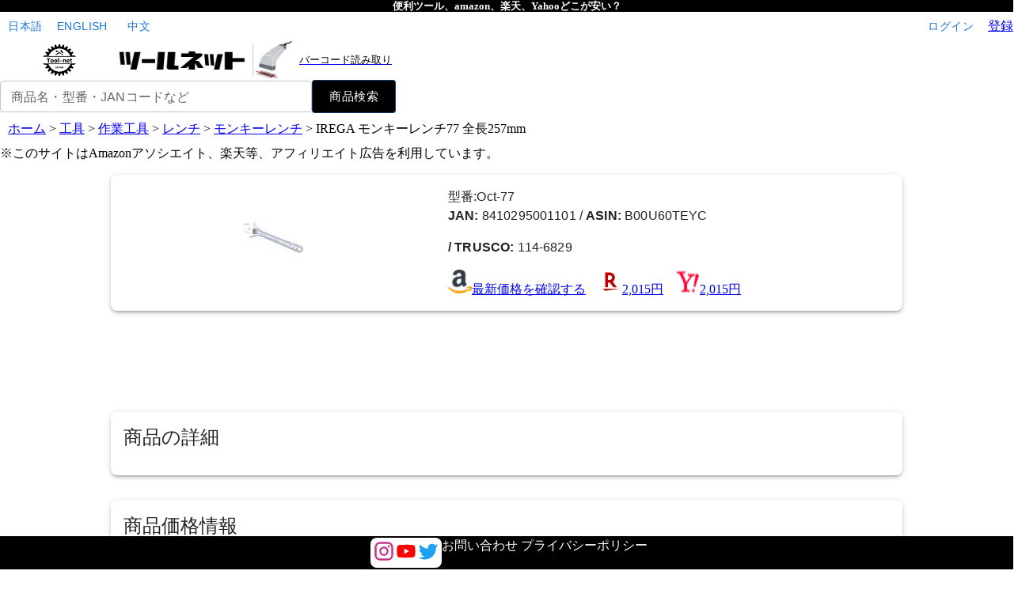

--- FILE ---
content_type: text/html; charset=utf-8
request_url: https://www.tool-net.jp/product/jan8410295001101
body_size: 6029
content:
<!DOCTYPE html><html lang="ja"><head><meta charSet="utf-8"/><meta charSet="UTF-8"/><meta name="viewport" content="width=device-width"/><link rel="preload" href="/images/toolnet/logo.svg" as="image" fetchPriority="high"/><link rel="preload" href="/_next/static/css/c229a06285ec0eef.css" as="style"/><link rel="preload" href="/_next/static/css/537166d57191d7f9.css" as="style"/><meta name="next-head-count" content="5"/><meta name="keyword" content="ツールネット, 最安価格, 価格比較, わかば, 最安"/><meta name="description" content="ツールネット"/><link rel="apple-touch-icon" sizes="180x180" href="/images/toolnet/favicon-tool-net.jpg"/><link rel="manifest" href="/manifest.json"/><link rel="preload" as="image" imageSrcSet="/_next/image?url=%2Fimages%2Ftoolnet%2Flogo-toolnet-black.gif&amp;w=256&amp;q=75 1x, /_next/image?url=%2Fimages%2Ftoolnet%2Flogo-toolnet-black.gif&amp;w=384&amp;q=75 2x" fetchPriority="high"/><link rel="preload" as="image" imageSrcSet="/_next/image?url=%2Fimages%2Ftoolnet%2Fbarcode_reader.png&amp;w=64&amp;q=75 1x, /_next/image?url=%2Fimages%2Ftoolnet%2Fbarcode_reader.png&amp;w=128&amp;q=75 2x" fetchPriority="high"/><link rel="stylesheet" href="/_next/static/css/c229a06285ec0eef.css" data-n-g=""/><link rel="stylesheet" href="/_next/static/css/537166d57191d7f9.css" data-n-p=""/><noscript data-n-css=""></noscript><script defer="" noModule="" src="/_next/static/chunks/polyfills-78c92fac7aa8fdd8.js"></script><script src="/_next/static/chunks/webpack-d62a778ad17cc146.js" defer=""></script><script src="/_next/static/chunks/framework-77ff01aa3a553d07.js" defer=""></script><script src="/_next/static/chunks/main-1fb7c4f1bcbc5530.js" defer=""></script><script src="/_next/static/chunks/pages/_app-da9c0b3ce4ce7590.js" defer=""></script><script src="/_next/static/chunks/9729-615bace8c00360cd.js" defer=""></script><script src="/_next/static/chunks/5121-99c837e0fffe3817.js" defer=""></script><script src="/_next/static/chunks/6261-90591ae079bba7b9.js" defer=""></script><script src="/_next/static/chunks/5708-3919e36e2c7336bf.js" defer=""></script><script src="/_next/static/chunks/pages/product/%5Bjan%5D-46811c0a522a7857.js" defer=""></script><script src="/_next/static/k9NUNthxhWrzuJ_UVUy9R/_buildManifest.js" defer=""></script><script src="/_next/static/k9NUNthxhWrzuJ_UVUy9R/_ssgManifest.js" defer=""></script></head><body><meta name="viewport" content="width=device-width, initial-scale=1.0"/><link rel="preload" as="image" href="/images/toolnet/logo.svg" fetchPriority="high"/><link rel="preload" as="image" imageSrcSet="/_next/image?url=%2Fimages%2Ftoolnet%2Flogo-toolnet-black.gif&amp;w=256&amp;q=75 1x, /_next/image?url=%2Fimages%2Ftoolnet%2Flogo-toolnet-black.gif&amp;w=384&amp;q=75 2x" fetchPriority="high"/><link rel="preload" as="image" imageSrcSet="/_next/image?url=%2Fimages%2Ftoolnet%2Fbarcode_reader.png&amp;w=64&amp;q=75 1x, /_next/image?url=%2Fimages%2Ftoolnet%2Fbarcode_reader.png&amp;w=128&amp;q=75 2x" fetchPriority="high"/><div id="__next"><div style="display:flex;flex-direction:column;min-height:100vh"><div style="top:0;width:100%;z-index:1000"><style data-emotion="css cxmp86">.css-cxmp86{background-color:white;}</style><div class="MuiBox-root css-cxmp86"><div class="global-heading MuiBox-root css-0">便利ツール、amazon、楽天、Yahooどこが安い？</div><style data-emotion="css 1bntj9o">.css-1bntj9o{display:-webkit-box;display:-webkit-flex;display:-ms-flexbox;display:flex;-webkit-align-items:center;-webkit-box-align:center;-ms-flex-align:center;align-items:center;-webkit-box-pack:justify;-webkit-justify-content:space-between;justify-content:space-between;width:100%;}</style><div class="MuiBox-root css-1bntj9o"><style data-emotion="css 70qvj9">.css-70qvj9{display:-webkit-box;display:-webkit-flex;display:-ms-flexbox;display:flex;-webkit-align-items:center;-webkit-box-align:center;-ms-flex-align:center;align-items:center;}</style><div class="MuiBox-root css-70qvj9"><style data-emotion="css 11qrfta">.css-11qrfta{font-family:"Roboto","Helvetica","Arial",sans-serif;font-weight:500;font-size:0.875rem;line-height:1.75;letter-spacing:0.02857em;text-transform:uppercase;min-width:64px;padding:6px 8px;border-radius:4px;-webkit-transition:background-color 250ms cubic-bezier(0.4, 0, 0.2, 1) 0ms,box-shadow 250ms cubic-bezier(0.4, 0, 0.2, 1) 0ms,border-color 250ms cubic-bezier(0.4, 0, 0.2, 1) 0ms,color 250ms cubic-bezier(0.4, 0, 0.2, 1) 0ms;transition:background-color 250ms cubic-bezier(0.4, 0, 0.2, 1) 0ms,box-shadow 250ms cubic-bezier(0.4, 0, 0.2, 1) 0ms,border-color 250ms cubic-bezier(0.4, 0, 0.2, 1) 0ms,color 250ms cubic-bezier(0.4, 0, 0.2, 1) 0ms;color:#1976d2;}.css-11qrfta:hover{-webkit-text-decoration:none;text-decoration:none;background-color:rgba(25, 118, 210, 0.04);}@media (hover: none){.css-11qrfta:hover{background-color:transparent;}}.css-11qrfta.Mui-disabled{color:rgba(0, 0, 0, 0.26);}</style><style data-emotion="css 1ujsas3">.css-1ujsas3{display:-webkit-inline-box;display:-webkit-inline-flex;display:-ms-inline-flexbox;display:inline-flex;-webkit-align-items:center;-webkit-box-align:center;-ms-flex-align:center;align-items:center;-webkit-box-pack:center;-ms-flex-pack:center;-webkit-justify-content:center;justify-content:center;position:relative;box-sizing:border-box;-webkit-tap-highlight-color:transparent;background-color:transparent;outline:0;border:0;margin:0;border-radius:0;padding:0;cursor:pointer;-webkit-user-select:none;-moz-user-select:none;-ms-user-select:none;user-select:none;vertical-align:middle;-moz-appearance:none;-webkit-appearance:none;-webkit-text-decoration:none;text-decoration:none;color:inherit;font-family:"Roboto","Helvetica","Arial",sans-serif;font-weight:500;font-size:0.875rem;line-height:1.75;letter-spacing:0.02857em;text-transform:uppercase;min-width:64px;padding:6px 8px;border-radius:4px;-webkit-transition:background-color 250ms cubic-bezier(0.4, 0, 0.2, 1) 0ms,box-shadow 250ms cubic-bezier(0.4, 0, 0.2, 1) 0ms,border-color 250ms cubic-bezier(0.4, 0, 0.2, 1) 0ms,color 250ms cubic-bezier(0.4, 0, 0.2, 1) 0ms;transition:background-color 250ms cubic-bezier(0.4, 0, 0.2, 1) 0ms,box-shadow 250ms cubic-bezier(0.4, 0, 0.2, 1) 0ms,border-color 250ms cubic-bezier(0.4, 0, 0.2, 1) 0ms,color 250ms cubic-bezier(0.4, 0, 0.2, 1) 0ms;color:#1976d2;}.css-1ujsas3::-moz-focus-inner{border-style:none;}.css-1ujsas3.Mui-disabled{pointer-events:none;cursor:default;}@media print{.css-1ujsas3{-webkit-print-color-adjust:exact;color-adjust:exact;}}.css-1ujsas3:hover{-webkit-text-decoration:none;text-decoration:none;background-color:rgba(25, 118, 210, 0.04);}@media (hover: none){.css-1ujsas3:hover{background-color:transparent;}}.css-1ujsas3.Mui-disabled{color:rgba(0, 0, 0, 0.26);}</style><button class="MuiButtonBase-root MuiButton-root MuiButton-text MuiButton-textPrimary MuiButton-sizeMedium MuiButton-textSizeMedium MuiButton-root MuiButton-text MuiButton-textPrimary MuiButton-sizeMedium MuiButton-textSizeMedium css-1ujsas3" tabindex="0" type="button">日本語</button><button class="MuiButtonBase-root MuiButton-root MuiButton-text MuiButton-textPrimary MuiButton-sizeMedium MuiButton-textSizeMedium MuiButton-root MuiButton-text MuiButton-textPrimary MuiButton-sizeMedium MuiButton-textSizeMedium css-1ujsas3" tabindex="0" type="button">English</button><button class="MuiButtonBase-root MuiButton-root MuiButton-text MuiButton-textPrimary MuiButton-sizeMedium MuiButton-textSizeMedium MuiButton-root MuiButton-text MuiButton-textPrimary MuiButton-sizeMedium MuiButton-textSizeMedium css-1ujsas3" tabindex="0" type="button">中文</button></div><div class="MuiBox-root css-70qvj9"><button class="MuiButtonBase-root MuiButton-root MuiButton-text MuiButton-textPrimary MuiButton-sizeMedium MuiButton-textSizeMedium MuiButton-root MuiButton-text MuiButton-textPrimary MuiButton-sizeMedium MuiButton-textSizeMedium css-1ujsas3" tabindex="0" type="button" style="margin-right:10px">ログイン</button><a href="/register">登録</a></div></div><style data-emotion="css v3z1wi">.css-v3z1wi{box-sizing:border-box;display:-webkit-box;display:-webkit-flex;display:-ms-flexbox;display:flex;-webkit-box-flex-wrap:wrap;-webkit-flex-wrap:wrap;-ms-flex-wrap:wrap;flex-wrap:wrap;width:100%;-webkit-flex-direction:row;-ms-flex-direction:row;flex-direction:row;-webkit-align-items:center;-webkit-box-align:center;-ms-flex-align:center;align-items:center;}</style><div class="MuiGrid-root MuiGrid-container css-v3z1wi"><style data-emotion="css 1ejf7an">.css-1ejf7an{box-sizing:border-box;margin:0;-webkit-flex-direction:row;-ms-flex-direction:row;flex-direction:row;-webkit-flex-basis:66.666667%;-ms-flex-preferred-size:66.666667%;flex-basis:66.666667%;-webkit-box-flex:0;-webkit-flex-grow:0;-ms-flex-positive:0;flex-grow:0;max-width:66.666667%;}@media (min-width:600px){.css-1ejf7an{-webkit-flex-basis:66.666667%;-ms-flex-preferred-size:66.666667%;flex-basis:66.666667%;-webkit-box-flex:0;-webkit-flex-grow:0;-ms-flex-positive:0;flex-grow:0;max-width:66.666667%;}}@media (min-width:900px){.css-1ejf7an{-webkit-flex-basis:25%;-ms-flex-preferred-size:25%;flex-basis:25%;-webkit-box-flex:0;-webkit-flex-grow:0;-ms-flex-positive:0;flex-grow:0;max-width:25%;}}@media (min-width:1200px){.css-1ejf7an{-webkit-flex-basis:25%;-ms-flex-preferred-size:25%;flex-basis:25%;-webkit-box-flex:0;-webkit-flex-grow:0;-ms-flex-positive:0;flex-grow:0;max-width:25%;}}@media (min-width:1536px){.css-1ejf7an{-webkit-flex-basis:25%;-ms-flex-preferred-size:25%;flex-basis:25%;-webkit-box-flex:0;-webkit-flex-grow:0;-ms-flex-positive:0;flex-grow:0;max-width:25%;}}</style><div class="MuiGrid-root MuiGrid-item MuiGrid-grid-xs-8 MuiGrid-grid-md-3 logo css-1ejf7an"><a class="navbar-brand" style="display:flex;align-items:center" href="/"><img alt="ツールネット Logo" fetchPriority="high" width="150" height="40" decoding="async" data-nimg="1" style="color:transparent" src="/images/toolnet/logo.svg"/><img alt="ツールネット Logo" fetchPriority="high" width="160" height="24" decoding="async" data-nimg="1" style="color:transparent" srcSet="/_next/image?url=%2Fimages%2Ftoolnet%2Flogo-toolnet-black.gif&amp;w=256&amp;q=75 1x, /_next/image?url=%2Fimages%2Ftoolnet%2Flogo-toolnet-black.gif&amp;w=384&amp;q=75 2x" src="/_next/image?url=%2Fimages%2Ftoolnet%2Flogo-toolnet-black.gif&amp;w=384&amp;q=75"/></a></div><style data-emotion="css jtl0kq">.css-jtl0kq{box-sizing:border-box;margin:0;-webkit-flex-direction:row;-ms-flex-direction:row;flex-direction:row;-webkit-flex-basis:33.333333%;-ms-flex-preferred-size:33.333333%;flex-basis:33.333333%;-webkit-box-flex:0;-webkit-flex-grow:0;-ms-flex-positive:0;flex-grow:0;max-width:33.333333%;}@media (min-width:600px){.css-jtl0kq{-webkit-flex-basis:33.333333%;-ms-flex-preferred-size:33.333333%;flex-basis:33.333333%;-webkit-box-flex:0;-webkit-flex-grow:0;-ms-flex-positive:0;flex-grow:0;max-width:33.333333%;}}@media (min-width:900px){.css-jtl0kq{-webkit-flex-basis:25%;-ms-flex-preferred-size:25%;flex-basis:25%;-webkit-box-flex:0;-webkit-flex-grow:0;-ms-flex-positive:0;flex-grow:0;max-width:25%;}}@media (min-width:1200px){.css-jtl0kq{-webkit-flex-basis:25%;-ms-flex-preferred-size:25%;flex-basis:25%;-webkit-box-flex:0;-webkit-flex-grow:0;-ms-flex-positive:0;flex-grow:0;max-width:25%;}}@media (min-width:1536px){.css-jtl0kq{-webkit-flex-basis:25%;-ms-flex-preferred-size:25%;flex-basis:25%;-webkit-box-flex:0;-webkit-flex-grow:0;-ms-flex-positive:0;flex-grow:0;max-width:25%;}}</style><div class="MuiGrid-root MuiGrid-item MuiGrid-grid-xs-4 MuiGrid-grid-md-3 css-jtl0kq" style="display:flex;align-items:center"><a style="display:flex;align-items:center" href="/scan"><img alt="Barcode Reader" fetchPriority="high" width="50" height="50" decoding="async" data-nimg="1" style="color:transparent" srcSet="/_next/image?url=%2Fimages%2Ftoolnet%2Fbarcode_reader.png&amp;w=64&amp;q=75 1x, /_next/image?url=%2Fimages%2Ftoolnet%2Fbarcode_reader.png&amp;w=128&amp;q=75 2x" src="/_next/image?url=%2Fimages%2Ftoolnet%2Fbarcode_reader.png&amp;w=128&amp;q=75"/><style data-emotion="css 1isemmb">.css-1isemmb{margin-left:8px;}</style><span class="MuiBox-root css-1isemmb" style="color:black;font-size:13px">バーコード読み取り</span></a></div></div></div><style data-emotion="css rn3ab0">.css-rn3ab0{background-color:white;display:-webkit-box;display:-webkit-flex;display:-ms-flexbox;display:flex;-webkit-align-items:center;-webkit-box-align:center;-ms-flex-align:center;align-items:center;-webkit-box-pack:center;-ms-flex-pack:center;-webkit-justify-content:center;justify-content:center;width:500px;max-width:100%;}</style><div class="MuiBox-root css-rn3ab0"><style data-emotion="css 8z48kx">.css-8z48kx{-webkit-flex:1;-ms-flex:1;flex:1;background-color:white;}</style><style data-emotion="css y0lfnz">.css-y0lfnz{display:-webkit-inline-box;display:-webkit-inline-flex;display:-ms-inline-flexbox;display:inline-flex;-webkit-flex-direction:column;-ms-flex-direction:column;flex-direction:column;position:relative;min-width:0;padding:0;margin:0;border:0;vertical-align:top;-webkit-flex:1;-ms-flex:1;flex:1;background-color:white;}</style><div class="MuiFormControl-root MuiTextField-root css-y0lfnz"><style data-emotion="css 1b2e44c">.css-1b2e44c{display:block;transform-origin:top left;white-space:nowrap;overflow:hidden;text-overflow:ellipsis;max-width:calc(100% - 24px);position:absolute;left:0;top:0;-webkit-transform:translate(14px, 9px) scale(1);-moz-transform:translate(14px, 9px) scale(1);-ms-transform:translate(14px, 9px) scale(1);transform:translate(14px, 9px) scale(1);-webkit-transition:color 200ms cubic-bezier(0.0, 0, 0.2, 1) 0ms,-webkit-transform 200ms cubic-bezier(0.0, 0, 0.2, 1) 0ms,max-width 200ms cubic-bezier(0.0, 0, 0.2, 1) 0ms;transition:color 200ms cubic-bezier(0.0, 0, 0.2, 1) 0ms,transform 200ms cubic-bezier(0.0, 0, 0.2, 1) 0ms,max-width 200ms cubic-bezier(0.0, 0, 0.2, 1) 0ms;z-index:1;pointer-events:none;}</style><style data-emotion="css cktaik">.css-cktaik{color:rgba(0, 0, 0, 0.6);font-family:"Roboto","Helvetica","Arial",sans-serif;font-weight:400;font-size:1rem;line-height:1.4375em;letter-spacing:0.00938em;padding:0;position:relative;display:block;transform-origin:top left;white-space:nowrap;overflow:hidden;text-overflow:ellipsis;max-width:calc(100% - 24px);position:absolute;left:0;top:0;-webkit-transform:translate(14px, 9px) scale(1);-moz-transform:translate(14px, 9px) scale(1);-ms-transform:translate(14px, 9px) scale(1);transform:translate(14px, 9px) scale(1);-webkit-transition:color 200ms cubic-bezier(0.0, 0, 0.2, 1) 0ms,-webkit-transform 200ms cubic-bezier(0.0, 0, 0.2, 1) 0ms,max-width 200ms cubic-bezier(0.0, 0, 0.2, 1) 0ms;transition:color 200ms cubic-bezier(0.0, 0, 0.2, 1) 0ms,transform 200ms cubic-bezier(0.0, 0, 0.2, 1) 0ms,max-width 200ms cubic-bezier(0.0, 0, 0.2, 1) 0ms;z-index:1;pointer-events:none;}.css-cktaik.Mui-focused{color:#1976d2;}.css-cktaik.Mui-disabled{color:rgba(0, 0, 0, 0.38);}.css-cktaik.Mui-error{color:#d32f2f;}</style><label class="MuiFormLabel-root MuiInputLabel-root MuiInputLabel-formControl MuiInputLabel-animated MuiInputLabel-sizeSmall MuiInputLabel-outlined MuiFormLabel-colorPrimary MuiInputLabel-root MuiInputLabel-formControl MuiInputLabel-animated MuiInputLabel-sizeSmall MuiInputLabel-outlined css-cktaik" data-shrink="false" for="search" id="search-label">商品名・型番・JANコードなど</label><style data-emotion="css-global 1prfaxn">@-webkit-keyframes mui-auto-fill{from{display:block;}}@keyframes mui-auto-fill{from{display:block;}}@-webkit-keyframes mui-auto-fill-cancel{from{display:block;}}@keyframes mui-auto-fill-cancel{from{display:block;}}</style><style data-emotion="css 1v4ccyo">.css-1v4ccyo{font-family:"Roboto","Helvetica","Arial",sans-serif;font-weight:400;font-size:1rem;line-height:1.4375em;letter-spacing:0.00938em;color:rgba(0, 0, 0, 0.87);box-sizing:border-box;position:relative;cursor:text;display:-webkit-inline-box;display:-webkit-inline-flex;display:-ms-inline-flexbox;display:inline-flex;-webkit-align-items:center;-webkit-box-align:center;-ms-flex-align:center;align-items:center;position:relative;border-radius:4px;}.css-1v4ccyo.Mui-disabled{color:rgba(0, 0, 0, 0.38);cursor:default;}.css-1v4ccyo:hover .MuiOutlinedInput-notchedOutline{border-color:rgba(0, 0, 0, 0.87);}@media (hover: none){.css-1v4ccyo:hover .MuiOutlinedInput-notchedOutline{border-color:rgba(0, 0, 0, 0.23);}}.css-1v4ccyo.Mui-focused .MuiOutlinedInput-notchedOutline{border-color:#1976d2;border-width:2px;}.css-1v4ccyo.Mui-error .MuiOutlinedInput-notchedOutline{border-color:#d32f2f;}.css-1v4ccyo.Mui-disabled .MuiOutlinedInput-notchedOutline{border-color:rgba(0, 0, 0, 0.26);}</style><div class="MuiInputBase-root MuiOutlinedInput-root MuiInputBase-colorPrimary MuiInputBase-formControl MuiInputBase-sizeSmall css-1v4ccyo"><style data-emotion="css 1o6z5ng">.css-1o6z5ng{font:inherit;letter-spacing:inherit;color:currentColor;padding:4px 0 5px;border:0;box-sizing:content-box;background:none;height:1.4375em;margin:0;-webkit-tap-highlight-color:transparent;display:block;min-width:0;width:100%;-webkit-animation-name:mui-auto-fill-cancel;animation-name:mui-auto-fill-cancel;-webkit-animation-duration:10ms;animation-duration:10ms;padding-top:1px;padding:8.5px 14px;}.css-1o6z5ng::-webkit-input-placeholder{color:currentColor;opacity:0.42;-webkit-transition:opacity 200ms cubic-bezier(0.4, 0, 0.2, 1) 0ms;transition:opacity 200ms cubic-bezier(0.4, 0, 0.2, 1) 0ms;}.css-1o6z5ng::-moz-placeholder{color:currentColor;opacity:0.42;-webkit-transition:opacity 200ms cubic-bezier(0.4, 0, 0.2, 1) 0ms;transition:opacity 200ms cubic-bezier(0.4, 0, 0.2, 1) 0ms;}.css-1o6z5ng:-ms-input-placeholder{color:currentColor;opacity:0.42;-webkit-transition:opacity 200ms cubic-bezier(0.4, 0, 0.2, 1) 0ms;transition:opacity 200ms cubic-bezier(0.4, 0, 0.2, 1) 0ms;}.css-1o6z5ng::-ms-input-placeholder{color:currentColor;opacity:0.42;-webkit-transition:opacity 200ms cubic-bezier(0.4, 0, 0.2, 1) 0ms;transition:opacity 200ms cubic-bezier(0.4, 0, 0.2, 1) 0ms;}.css-1o6z5ng:focus{outline:0;}.css-1o6z5ng:invalid{box-shadow:none;}.css-1o6z5ng::-webkit-search-decoration{-webkit-appearance:none;}label[data-shrink=false]+.MuiInputBase-formControl .css-1o6z5ng::-webkit-input-placeholder{opacity:0!important;}label[data-shrink=false]+.MuiInputBase-formControl .css-1o6z5ng::-moz-placeholder{opacity:0!important;}label[data-shrink=false]+.MuiInputBase-formControl .css-1o6z5ng:-ms-input-placeholder{opacity:0!important;}label[data-shrink=false]+.MuiInputBase-formControl .css-1o6z5ng::-ms-input-placeholder{opacity:0!important;}label[data-shrink=false]+.MuiInputBase-formControl .css-1o6z5ng:focus::-webkit-input-placeholder{opacity:0.42;}label[data-shrink=false]+.MuiInputBase-formControl .css-1o6z5ng:focus::-moz-placeholder{opacity:0.42;}label[data-shrink=false]+.MuiInputBase-formControl .css-1o6z5ng:focus:-ms-input-placeholder{opacity:0.42;}label[data-shrink=false]+.MuiInputBase-formControl .css-1o6z5ng:focus::-ms-input-placeholder{opacity:0.42;}.css-1o6z5ng.Mui-disabled{opacity:1;-webkit-text-fill-color:rgba(0, 0, 0, 0.38);}.css-1o6z5ng:-webkit-autofill{-webkit-animation-duration:5000s;animation-duration:5000s;-webkit-animation-name:mui-auto-fill;animation-name:mui-auto-fill;}.css-1o6z5ng:-webkit-autofill{border-radius:inherit;}</style><input aria-invalid="false" id="search" type="text" class="MuiInputBase-input MuiOutlinedInput-input MuiInputBase-inputSizeSmall css-1o6z5ng" value=""/><style data-emotion="css 19w1uun">.css-19w1uun{border-color:rgba(0, 0, 0, 0.23);}</style><style data-emotion="css igs3ac">.css-igs3ac{text-align:left;position:absolute;bottom:0;right:0;top:-5px;left:0;margin:0;padding:0 8px;pointer-events:none;border-radius:inherit;border-style:solid;border-width:1px;overflow:hidden;min-width:0%;border-color:rgba(0, 0, 0, 0.23);}</style><fieldset aria-hidden="true" class="MuiOutlinedInput-notchedOutline css-igs3ac"><style data-emotion="css yjsfm1">.css-yjsfm1{float:unset;width:auto;overflow:hidden;display:block;padding:0;height:11px;font-size:0.75em;visibility:hidden;max-width:0.01px;-webkit-transition:max-width 50ms cubic-bezier(0.0, 0, 0.2, 1) 0ms;transition:max-width 50ms cubic-bezier(0.0, 0, 0.2, 1) 0ms;white-space:nowrap;}.css-yjsfm1>span{padding-left:5px;padding-right:5px;display:inline-block;opacity:0;visibility:visible;}</style><legend class="css-yjsfm1"><span>商品名・型番・JANコードなど</span></legend></fieldset></div></div><style data-emotion="css 1gyrd2h">.css-1gyrd2h{font-family:"Roboto","Helvetica","Arial",sans-serif;font-weight:500;font-size:0.9375rem;line-height:1.75;letter-spacing:0.02857em;text-transform:uppercase;min-width:64px;padding:7px 21px;border-radius:4px;-webkit-transition:background-color 250ms cubic-bezier(0.4, 0, 0.2, 1) 0ms,box-shadow 250ms cubic-bezier(0.4, 0, 0.2, 1) 0ms,border-color 250ms cubic-bezier(0.4, 0, 0.2, 1) 0ms,color 250ms cubic-bezier(0.4, 0, 0.2, 1) 0ms;transition:background-color 250ms cubic-bezier(0.4, 0, 0.2, 1) 0ms,box-shadow 250ms cubic-bezier(0.4, 0, 0.2, 1) 0ms,border-color 250ms cubic-bezier(0.4, 0, 0.2, 1) 0ms,color 250ms cubic-bezier(0.4, 0, 0.2, 1) 0ms;border:1px solid rgba(25, 118, 210, 0.5);color:#1976d2;-webkit-flex-shrink:0;-ms-flex-negative:0;flex-shrink:0;background-color:black;color:white;}.css-1gyrd2h:hover{-webkit-text-decoration:none;text-decoration:none;background-color:rgba(25, 118, 210, 0.04);border:1px solid #1976d2;}@media (hover: none){.css-1gyrd2h:hover{background-color:transparent;}}.css-1gyrd2h.Mui-disabled{color:rgba(0, 0, 0, 0.26);border:1px solid rgba(0, 0, 0, 0.12);}</style><style data-emotion="css wjzuzr">.css-wjzuzr{display:-webkit-inline-box;display:-webkit-inline-flex;display:-ms-inline-flexbox;display:inline-flex;-webkit-align-items:center;-webkit-box-align:center;-ms-flex-align:center;align-items:center;-webkit-box-pack:center;-ms-flex-pack:center;-webkit-justify-content:center;justify-content:center;position:relative;box-sizing:border-box;-webkit-tap-highlight-color:transparent;background-color:transparent;outline:0;border:0;margin:0;border-radius:0;padding:0;cursor:pointer;-webkit-user-select:none;-moz-user-select:none;-ms-user-select:none;user-select:none;vertical-align:middle;-moz-appearance:none;-webkit-appearance:none;-webkit-text-decoration:none;text-decoration:none;color:inherit;font-family:"Roboto","Helvetica","Arial",sans-serif;font-weight:500;font-size:0.9375rem;line-height:1.75;letter-spacing:0.02857em;text-transform:uppercase;min-width:64px;padding:7px 21px;border-radius:4px;-webkit-transition:background-color 250ms cubic-bezier(0.4, 0, 0.2, 1) 0ms,box-shadow 250ms cubic-bezier(0.4, 0, 0.2, 1) 0ms,border-color 250ms cubic-bezier(0.4, 0, 0.2, 1) 0ms,color 250ms cubic-bezier(0.4, 0, 0.2, 1) 0ms;transition:background-color 250ms cubic-bezier(0.4, 0, 0.2, 1) 0ms,box-shadow 250ms cubic-bezier(0.4, 0, 0.2, 1) 0ms,border-color 250ms cubic-bezier(0.4, 0, 0.2, 1) 0ms,color 250ms cubic-bezier(0.4, 0, 0.2, 1) 0ms;border:1px solid rgba(25, 118, 210, 0.5);color:#1976d2;-webkit-flex-shrink:0;-ms-flex-negative:0;flex-shrink:0;background-color:black;color:white;}.css-wjzuzr::-moz-focus-inner{border-style:none;}.css-wjzuzr.Mui-disabled{pointer-events:none;cursor:default;}@media print{.css-wjzuzr{-webkit-print-color-adjust:exact;color-adjust:exact;}}.css-wjzuzr:hover{-webkit-text-decoration:none;text-decoration:none;background-color:rgba(25, 118, 210, 0.04);border:1px solid #1976d2;}@media (hover: none){.css-wjzuzr:hover{background-color:transparent;}}.css-wjzuzr.Mui-disabled{color:rgba(0, 0, 0, 0.26);border:1px solid rgba(0, 0, 0, 0.12);}</style><button class="MuiButtonBase-root MuiButton-root MuiButton-outlined MuiButton-outlinedPrimary MuiButton-sizeLarge MuiButton-outlinedSizeLarge MuiButton-root MuiButton-outlined MuiButton-outlinedPrimary MuiButton-sizeLarge MuiButton-outlinedSizeLarge css-wjzuzr" tabindex="0" type="button">商品検索</button></div></div><div style="flex:1;padding-top:0px;padding-bottom:0px"><div><div style="min-height:20px;padding:10px"><div class="loading-container"><div class="loading-spinner"></div></div></div>※このサイトはAmazonアソシエイト、楽天等、アフィリエイト広告を利用しています。<div style="min-height:300px;position:relative"><div class="loading-container"><div class="loading-spinner"></div></div></div><div style="min-height:100px;position:relative"><div class="loading-container"><div class="loading-spinner"></div></div></div><div style="min-height:200px;position:relative"><div class="loading-container"><div class="loading-spinner"></div></div></div></div></div><style data-emotion="css 1nygvz1">.css-1nygvz1{position:fixed;bottom:0;width:100%;z-index:1000;display:-webkit-box;display:-webkit-flex;display:-ms-flexbox;display:flex;-webkit-box-pack:center;-ms-flex-pack:center;-webkit-justify-content:center;justify-content:center;background-color:black;padding:0.1em 0.2em;border-top:1px solid #ffffff;}</style><div class="MuiBox-root css-1nygvz1"><style data-emotion="css 7j4bbo">.css-7j4bbo{gap:1em;background-color:white;border-radius:8px;padding:0.2em;display:-webkit-box;display:-webkit-flex;display:-ms-flexbox;display:flex;-webkit-box-pack:center;-ms-flex-pack:center;-webkit-justify-content:center;justify-content:center;}</style><div class="MuiBox-root css-7j4bbo"><a href="https://www.instagram.com/tool_net_japan/" target="_blank" rel="noreferrer"><style data-emotion="css wygw0h">.css-wygw0h{-webkit-user-select:none;-moz-user-select:none;-ms-user-select:none;user-select:none;width:1em;height:1em;display:inline-block;fill:currentColor;-webkit-flex-shrink:0;-ms-flex-negative:0;flex-shrink:0;-webkit-transition:fill 200ms cubic-bezier(0.4, 0, 0.2, 1) 0ms;transition:fill 200ms cubic-bezier(0.4, 0, 0.2, 1) 0ms;font-size:1.5rem;font-size:28px;color:#C13584;}</style><svg class="MuiSvgIcon-root MuiSvgIcon-fontSizeMedium css-wygw0h" focusable="false" aria-hidden="true" viewBox="0 0 24 24" data-testid="InstagramIcon"><path d="M7.8 2h8.4C19.4 2 22 4.6 22 7.8v8.4a5.8 5.8 0 0 1-5.8 5.8H7.8C4.6 22 2 19.4 2 16.2V7.8A5.8 5.8 0 0 1 7.8 2m-.2 2A3.6 3.6 0 0 0 4 7.6v8.8C4 18.39 5.61 20 7.6 20h8.8a3.6 3.6 0 0 0 3.6-3.6V7.6C20 5.61 18.39 4 16.4 4H7.6m9.65 1.5a1.25 1.25 0 0 1 1.25 1.25A1.25 1.25 0 0 1 17.25 8 1.25 1.25 0 0 1 16 6.75a1.25 1.25 0 0 1 1.25-1.25M12 7a5 5 0 0 1 5 5 5 5 0 0 1-5 5 5 5 0 0 1-5-5 5 5 0 0 1 5-5m0 2a3 3 0 0 0-3 3 3 3 0 0 0 3 3 3 3 0 0 0 3-3 3 3 0 0 0-3-3z"></path></svg></a><a href="https://www.youtube.com/channel/UCMzi1OOFEbuRh07nPbR2BRw" target="_blank" rel="noreferrer"><style data-emotion="css 216eik">.css-216eik{-webkit-user-select:none;-moz-user-select:none;-ms-user-select:none;user-select:none;width:1em;height:1em;display:inline-block;fill:currentColor;-webkit-flex-shrink:0;-ms-flex-negative:0;flex-shrink:0;-webkit-transition:fill 200ms cubic-bezier(0.4, 0, 0.2, 1) 0ms;transition:fill 200ms cubic-bezier(0.4, 0, 0.2, 1) 0ms;font-size:1.5rem;font-size:28px;color:#FF0000;}</style><svg class="MuiSvgIcon-root MuiSvgIcon-fontSizeMedium css-216eik" focusable="false" aria-hidden="true" viewBox="0 0 24 24" data-testid="YouTubeIcon"><path d="M10 15l5.19-3L10 9v6m11.56-7.83c.13.47.22 1.1.28 1.9.07.8.1 1.49.1 2.09L22 12c0 2.19-.16 3.8-.44 4.83-.25.9-.83 1.48-1.73 1.73-.47.13-1.33.22-2.65.28-1.3.07-2.49.1-3.59.1L12 19c-4.19 0-6.8-.16-7.83-.44-.9-.25-1.48-.83-1.73-1.73-.13-.47-.22-1.1-.28-1.9-.07-.8-.1-1.49-.1-2.09L2 12c0-2.19.16-3.8.44-4.83.25-.9.83-1.48 1.73-1.73.47-.13 1.33-.22 2.65-.28 1.3-.07 2.49-.1 3.59-.1L12 5c4.19 0 6.8.16 7.83.44.9.25 1.48.83 1.73 1.73z"></path></svg></a><a href="https://twitter.com/toolnetjp" target="_blank" rel="noreferrer"><style data-emotion="css rjeice">.css-rjeice{-webkit-user-select:none;-moz-user-select:none;-ms-user-select:none;user-select:none;width:1em;height:1em;display:inline-block;fill:currentColor;-webkit-flex-shrink:0;-ms-flex-negative:0;flex-shrink:0;-webkit-transition:fill 200ms cubic-bezier(0.4, 0, 0.2, 1) 0ms;transition:fill 200ms cubic-bezier(0.4, 0, 0.2, 1) 0ms;font-size:1.5rem;font-size:28px;color:#1DA1F2;}</style><svg class="MuiSvgIcon-root MuiSvgIcon-fontSizeMedium css-rjeice" focusable="false" aria-hidden="true" viewBox="0 0 24 24" data-testid="TwitterIcon"><path d="M22.46 6c-.77.35-1.6.58-2.46.69.88-.53 1.56-1.37 1.88-2.38-.83.5-1.75.85-2.72 1.05C18.37 4.5 17.26 4 16 4c-2.35 0-4.27 1.92-4.27 4.29 0 .34.04.67.11.98C8.28 9.09 5.11 7.38 3 4.79c-.37.63-.58 1.37-.58 2.15 0 1.49.75 2.81 1.91 3.56-.71 0-1.37-.2-1.95-.5v.03c0 2.08 1.48 3.82 3.44 4.21a4.22 4.22 0 0 1-1.93.07 4.28 4.28 0 0 0 4 2.98 8.521 8.521 0 0 1-5.33 1.84c-.34 0-.68-.02-1.02-.06C3.44 20.29 5.7 21 8.12 21 16 21 20.33 14.46 20.33 8.79c0-.19 0-.37-.01-.56.84-.6 1.56-1.36 2.14-2.23z"></path></svg></a></div><style data-emotion="css 5ihm8l">.css-5ihm8l{-webkit-text-decoration:none;text-decoration:none;color:white;}.css-5ihm8l:hover{-webkit-text-decoration:underline;text-decoration:underline;}</style><style data-emotion="css 10mtjlm">.css-10mtjlm{margin:0;font:inherit;color:white;-webkit-text-decoration:none;text-decoration:none;color:white;}.css-10mtjlm:hover{-webkit-text-decoration:underline;text-decoration:underline;}</style><a class="MuiTypography-root MuiTypography-inherit MuiLink-root MuiLink-underlineHover css-10mtjlm" href="/inquiry">お問い合わせ</a>/<a class="MuiTypography-root MuiTypography-inherit MuiLink-root MuiLink-underlineHover css-10mtjlm" href="/privacy-policy">プライバシーポリシー</a></div><style data-emotion="css 1aiwsxc">.css-1aiwsxc{background-color:black;color:white;padding:0.1em 0.2em;text-align:center;width:100%;border-top:1px solid #ffffff;margin-top:8px;padding-bottom:50px;}</style><div class="MuiBox-root css-1aiwsxc"><p style="margin-bottom:0;margin-top:0;line-height:1">© 2021 ツールネット. All Rights Reserved.</p></div></div></div><script id="__NEXT_DATA__" type="application/json">{"props":{"pageProps":{"initialProductInfo":{"name":"IREGA モンキーレンチ77 全長257mm","jan":"8410295001101 ","model":"Oct-77","asin":"B00U60TEYC","trusco":"114-6829","category":1230,"brand":null,"maker":null,"wp_id":225241,"brand_name":"ブランドが見つかりません","maker_jp":null,"relation_price":{"price_1":2015,"url_img":"https://item-shopping.c.yimg.jp/i/j/akibaoo_8410295001101","title_1":"イレガ 28399 モンキーレンチ77 全長257mm","wp_id":225241},"relation_category":{"category_name":"モンキーレンチ","category_name_en":"adjustable-wrenches","attribute_ids":null,"parent":71,"category_id":1230},"relation_product_attribute":[],"relation_brand":null}},"__N_SSP":true},"page":"/product/[jan]","query":{"jan":"jan8410295001101"},"buildId":"k9NUNthxhWrzuJ_UVUy9R","isFallback":false,"gssp":true,"scriptLoader":[]}</script></body></html>

--- FILE ---
content_type: text/javascript
request_url: https://www.tool-net.jp/_next/static/chunks/pages/index-4bc3b0aa3bad811a.js
body_size: 4022
content:
(self.webpackChunk_N_E=self.webpackChunk_N_E||[]).push([[5405],{66242:function(e,n,i){"use strict";i.d(n,{Z:function(){return x}});var t=i(87462),r=i(63366),a=i(67294),o=i(90512),s=i(94780),c=i(90948),l=i(71657),g=i(90629),d=i(1588),m=i(34867);function u(e){return(0,m.Z)("MuiCard",e)}(0,d.Z)("MuiCard",["root"]);var h=i(85893);let p=["className","raised"],f=e=>{let{classes:n}=e;return(0,s.Z)({root:["root"]},u,n)},b=(0,c.ZP)(g.Z,{name:"MuiCard",slot:"Root",overridesResolver:(e,n)=>n.root})(()=>({overflow:"hidden"})),y=a.forwardRef(function(e,n){let i=(0,l.Z)({props:e,name:"MuiCard"}),{className:a,raised:s=!1}=i,c=(0,r.Z)(i,p),g=(0,t.Z)({},i,{raised:s}),d=f(g);return(0,h.jsx)(b,(0,t.Z)({className:(0,o.Z)(d.root,a),elevation:s?8:void 0,ref:n,ownerState:g},c))});var x=y},83965:function(e,n,i){"use strict";i.d(n,{Z:function(){return v}});var t=i(63366),r=i(87462),a=i(67294),o=i(90512),s=i(94780),c=i(71657),l=i(90948),g=i(1588),d=i(34867);function m(e){return(0,d.Z)("MuiCardMedia",e)}(0,g.Z)("MuiCardMedia",["root","media","img"]);var u=i(85893);let h=["children","className","component","image","src","style"],p=e=>{let{classes:n,isMediaComponent:i,isImageComponent:t}=e;return(0,s.Z)({root:["root",i&&"media",t&&"img"]},m,n)},f=(0,l.ZP)("div",{name:"MuiCardMedia",slot:"Root",overridesResolver:(e,n)=>{let{ownerState:i}=e,{isMediaComponent:t,isImageComponent:r}=i;return[n.root,t&&n.media,r&&n.img]}})(({ownerState:e})=>(0,r.Z)({display:"block",backgroundSize:"cover",backgroundRepeat:"no-repeat",backgroundPosition:"center"},e.isMediaComponent&&{width:"100%"},e.isImageComponent&&{objectFit:"cover"})),b=["video","audio","picture","iframe","img"],y=["picture","img"],x=a.forwardRef(function(e,n){let i=(0,c.Z)({props:e,name:"MuiCardMedia"}),{children:a,className:s,component:l="div",image:g,src:d,style:m}=i,x=(0,t.Z)(i,h),v=-1!==b.indexOf(l),_=!v&&g?(0,r.Z)({backgroundImage:`url("${g}")`},m):m,j=(0,r.Z)({},i,{component:l,isMediaComponent:v,isImageComponent:-1!==y.indexOf(l)}),Z=p(j);return(0,u.jsx)(f,(0,r.Z)({className:(0,o.Z)(Z.root,s),as:l,role:!v&&g?"img":void 0,ref:n,style:_,ownerState:j,src:v?g||d:void 0},x,{children:a}))});var v=x},48312:function(e,n,i){(window.__NEXT_P=window.__NEXT_P||[]).push(["/",function(){return i(10551)}])},47215:function(e,n,i){"use strict";var t=i(85893);i(67294);var r=i(41664),a=i.n(r);n.Z=e=>{let{breadcrumbs:n}=e;return(0,t.jsx)("div",{style:{margin:"10px 0"},children:n.map((e,n)=>(0,t.jsxs)("span",{children:[n>0&&" > ",(0,t.jsx)(a(),{href:e.href||"/",children:e.name})]},e.id))})}},19924:function(e,n,i){"use strict";var t=i(85893);i(67294);var r=i(87357),a=i(65450),o=i(89007),s=i(59225),c=i(41664),l=i.n(c),g=i(89755),d=i.n(g);n.Z=e=>{let{cardItems:n}=e;if(!n)return null;let i=336*n.length;return(0,t.jsx)(r.Z,{sx:{display:"flex",justifyContent:"center",overflow:"hidden"},children:(0,t.jsx)(a.Z,{sx:{width:i,maxWidth:"100%",height:"auto"},cols:n.length,children:n.map(e=>(0,t.jsx)(l(),{href:e.link,passHref:!0,children:(0,t.jsxs)(r.Z,{sx:{border:"1px solid #ccc",borderRadius:"4px",overflow:"hidden",m:1,width:320},children:[(0,t.jsxs)(o.Z,{style:{height:"180px",position:"relative"},children:[(0,t.jsx)(d(),{src:e.thumbnail,alt:e.title?e.title:"",layout:"fill",objectFit:"contain",quality:85,priority:!0}),(0,t.jsx)(s.Z,{position:"below",style:{background:"transparent",color:"black",fontSize:"0.875rem",textAlign:"center",wordWrap:"break-word"}})]}),e.slug]})},e.link))})})}},55823:function(e,n,i){"use strict";var t=i(85893);i(67294);var r=i(86886),a=i(66242),o=i(87357),s=i(23795),c=i(15861),l=i(47215),g=i(25675),d=i.n(g);n.Z=e=>{let{matchingData:n,breadcrumbList:i,brandSlug:g}=e,m=null==i?void 0:i.map(e=>({id:e.category_id,name:e.category_name,href:"/category/".concat(e.slug)}));return(0,t.jsxs)(t.Fragment,{children:[m&&(0,t.jsx)(l.Z,{breadcrumbs:m}),(0,t.jsx)("div",{children:(0,t.jsx)(r.ZP,{container:!0,spacing:2,children:n.map(e=>(0,t.jsx)(r.ZP,{item:!0,xs:4,sm:4,md:3,children:(0,t.jsxs)(a.Z,{sx:{display:"flex",flexDirection:"column",height:"100%"},children:[e.iconUrl&&(0,t.jsx)(o.Z,{mx:"auto",children:(0,t.jsx)(s.Z,{href:"/category/".concat(e.slug).concat(g?"?brand=".concat(g):""),color:"inherit",underline:"none",children:(0,t.jsx)(d(),{src:e.iconUrl,alt:e.category_name,width:24,height:24})})}),(0,t.jsx)(s.Z,{href:"/category/".concat(e.slug).concat(g?"?brand=".concat(g):""),color:"inherit",underline:"none",children:(0,t.jsx)(c.Z,{variant:"body2",component:"div",align:"center",children:e.category_name})})]})},e.slug))})})]})}},10551:function(e,n,i){"use strict";i.r(n),i.d(n,{__N_SSG:function(){return M},default:function(){return U}});var t=i(85893),r=i(67294),a=i.t(r,2),o=i(15861),s=i(19924);let c=[{title:"学習関連",image:"/images/feature/feature-study.webp",link:"/feature/study"},{title:"お酒特集",image:"/images/bar/bar.webp",link:"/bar/"},{title:"プログラマーおすすめ商品",image:"/images/feature/feature-programmer-tools.webp",link:"/feature/programmer-tools"},{title:"キャンプグッズ特集",image:"/images/feature/feature-camp.webp",link:"/feature/camp"},{title:"プロツール",image:"/images/feature/feature-pro-tool.jpg",link:"/feature/pro-tool"},{title:"工作機械特集",image:"/images/feature/feature-machine-tool.png",link:"/feature/machine-tool"}];var l=()=>{let e=c.map(e=>({slug:e.title,thumbnail:e.image,link:e.link}));return(0,t.jsxs)("div",{children:[(0,t.jsx)(o.Z,{variant:"h5",gutterBottom:!0,className:"global-heading",children:"Tool-net 特集"}),(0,t.jsx)(s.Z,{cardItems:e})]})};let g=[{post_name:"cold-storage",post_img:"/images/eyecatch/eyecatch-cold-storage.webp"},{post_name:"thermos",post_img:"/images/eyecatch/eyecatch-thermos.webp"},{post_name:"kinzoh-pipe-hole-shovel",post_img:"/images/eyecatch/eyecatch-kinzoh-pipe-hole-shovel.png"},{post_name:"emergency-kit",post_img:"/images/eyecatch/eyecatch-emergency-kit.webp"}];var d=()=>{let e=g.map(e=>({thumbnail:e.post_img,title:e.post_title||e.post_name,link:"./article/".concat(e.post_name)}));return(0,t.jsxs)("div",{children:[(0,t.jsx)(o.Z,{variant:"h5",gutterBottom:!0,className:"global-heading",children:"Tool-net マガジン"}),(0,t.jsx)(s.Z,{cardItems:e})]})},m=i(66242),u=i(83965),h=i(86886),p=i(2734),f=i(34168),b=i(20539),y=i(58974);let x=a.useSyncExternalStore;var v=e=>{let{brands:n}=e,i=(0,p.Z)(),a=function(e,n={}){let i=(0,f.Z)(),t="undefined"!=typeof window&&void 0!==window.matchMedia,{defaultMatches:a=!1,matchMedia:o=t?window.matchMedia:null,ssrMatchMedia:s=null,noSsr:c=!1}=(0,b.Z)({name:"MuiUseMediaQuery",props:n,theme:i}),l="function"==typeof e?e(i):e;l=l.replace(/^@media( ?)/m,"");let g=(void 0!==x?function(e,n,i,t,a){let o=r.useCallback(()=>n,[n]),s=r.useMemo(()=>{if(a&&i)return()=>i(e).matches;if(null!==t){let{matches:n}=t(e);return()=>n}return o},[o,e,t,a,i]),[c,l]=r.useMemo(()=>{if(null===i)return[o,()=>()=>{}];let n=i(e);return[()=>n.matches,e=>(n.addListener(e),()=>{n.removeListener(e)})]},[o,i,e]),g=x(l,c,s);return g}:function(e,n,i,t,a){let[o,s]=r.useState(()=>a&&i?i(e).matches:t?t(e).matches:n);return(0,y.Z)(()=>{let n=!0;if(!i)return;let t=i(e),r=()=>{n&&s(t.matches)};return r(),t.addListener(r),()=>{n=!1,t.removeListener(r)}},[e,i]),o})(l,a,o,s,c);return g}(i.breakpoints.down("sm")),s=[{slug:"hikoki",logo:"/images/brands/brand-HIKOKI.png"},{slug:"makita",logo:"/images/brands/brand-makita.gif"},{slug:"vessel",logo:"/images/brands/brand-vessel.png"},{slug:"3peaks",logo:"/images/brands/brand-3peaks.png"},{slug:"ktc",logo:"/images/brands/brand-ktc.png"},{slug:"shinwa",logo:"/images/brands/brand-shinwasokutei.jpg"},{slug:"hozan",logo:"/images/brands/brand-hozan.png"},{slug:"tajima",logo:"/images/brands/brand-tajima.jpg"},{slug:"dogyu",logo:"/images/brands/brand-dogyu.png"},{slug:"mitutoyo",logo:"/images/brands/brand-mitutoyo.png"},{slug:"top",logo:"/images/brands/brand-top.png"},{slug:"mcc",logo:"/images/brands/brand-mcc.png"},{slug:"engineer",logo:"/images/brands/brand-engineer.png"},{slug:"star-m",logo:"/images/brands/brand-star-m.png"},{slug:"supertool",logo:"/images/brands/brand-supertool.png"},{slug:"lobster",logo:"/images/brands/brand-lobster.jpg"}].slice(0,a?8:16);return(0,t.jsxs)("div",{className:"brand",children:[(0,t.jsx)(o.Z,{variant:"h6",gutterBottom:!0,className:"global-heading",children:"ブランドから探す"}),(0,t.jsx)(h.ZP,{container:!0,spacing:2,children:s.map(e=>(0,t.jsx)(h.ZP,{item:!0,xs:3,sm:3,children:(0,t.jsx)("a",{href:"brand/".concat(e.slug),children:(0,t.jsx)(m.Z,{style:{height:"60px"},children:(0,t.jsx)(u.Z,{component:"img",style:{width:"100%",height:"100%",objectFit:"contain",margin:"0",padding:"0"},image:e.logo,alt:"brand"})})})},e.slug))})]})},_=i(55823),j=i(87357),Z=i(23795),k=i(9008),w=i.n(k),M=!0,U=e=>{let{brandsForHome:n}=e;return(0,t.jsxs)(t.Fragment,{children:[(0,t.jsxs)(w(),{children:[(0,t.jsx)("title",{children:"ツールネット|amazon、楽天どこが安いの？"}),(0,t.jsx)("meta",{name:"description",content:"最新の機械工具、アウトドア用品、家電製品のレビューを紹介。ネット通販の最安価格も調べられます。"})]}),(0,t.jsx)(l,{}),(0,t.jsx)(d,{}),(0,t.jsx)(j.Z,{display:"flex",justifyContent:"flex-end",marginTop:2,children:(0,t.jsx)(Z.Z,{href:"/posts",underline:"hover",children:"過去記事はこちら"})}),(0,t.jsx)(_.Z,{matchingData:[{category_id:210,category_name:"趣味・レジャー",slug:"leisure",iconUrl:"/images/icon/icon-210.svg"},{category_id:240,category_name:"家具・家電",slug:"furnitures",iconUrl:"/images/icon/icon-240.svg"},{category_id:663,category_name:"飲食",slug:"food-and-drink",iconUrl:"/images/icon/icon-663.svg"},{category_id:852,category_name:"時計",slug:"watch-clock",iconUrl:"/images/icon/icon-852.svg"},{category_id:1001,category_name:"物流・運搬",slug:"logistics",iconUrl:"/images/icon/icon-1001.svg"},{category_id:1028,category_name:"部材",slug:"component",iconUrl:"/images/icon/icon-1028.svg"},{category_id:1045,category_name:"アパレル",slug:"apparel",iconUrl:"/images/icon/icon-1045.svg"},{category_id:1048,category_name:"子育て・教育",slug:"education",iconUrl:"/images/icon/icon-1048.svg"},{category_id:1053,category_name:"美容・健康",slug:"beauty-and-health",iconUrl:"/images/icon/icon-1053.svg"},{category_id:1057,category_name:"5S",slug:"5s",iconUrl:"/images/icon/icon-1057.svg"},{category_id:1079,category_name:"科学研究",slug:"scientific-research",iconUrl:"/images/icon/icon-1079.svg"},{category_id:1088,category_name:"工具",slug:"tool",iconUrl:"/images/icon/icon-1088.svg"},{category_id:1108,category_name:"住宅設備",slug:"housing-equipment",iconUrl:"/images/icon/icon-1108.svg"},{category_id:1640,category_name:"防災キット",slug:"emergency-kit",iconUrl:"/images/icon/icon-1640.svg"},{category_id:1536,category_name:"本",slug:"book",iconUrl:"/images/icon/icon-1536.svg"}]}),(0,t.jsx)(v,{brands:n})]})}},9008:function(e,n,i){e.exports=i(73902)}},function(e){e.O(0,[9729,9774,2888,179],function(){return e(e.s=48312)}),_N_E=e.O()}]);

--- FILE ---
content_type: application/javascript; charset=utf-8;
request_url: https://dalc.valuecommerce.com/app3?p=887300752&_s=https%3A%2F%2Fwww.tool-net.jp%2Fproduct%2Fjan8410295001101&vf=iVBORw0KGgoAAAANSUhEUgAAAAMAAAADCAYAAABWKLW%2FAAAAMElEQVQYV2NkFGP4nxHnyfCuZzsD47a%2FQv91OkIZNFhnMzBu5Or6H%2FXsDIODwCoGABKgDjnemXyAAAAAAElFTkSuQmCC
body_size: 1962
content:
vc_linkswitch_callback({"t":"69744957","r":"aXRJVwAN-20S4oVnCooD7AqKC5Yygw","ub":"aXRJVwAAtv0S4oVnCooCsQqKC%2FBWSw%3D%3D","vcid":"SwjepK-Eez0Y1nQ2IHEUqq0X7hlCi9pclufzAEosCTPcwZCQ28Gs2Ld_AQdAonmpXwKK3Q8jlAE","vcpub":"0.916333","www.hotpepper.jp":{"a":"2594692","m":"2262623","g":"099e5180a3","sp":"vos%3Dnhppvccp99002"},"s":3595783,"biz.travel.yahoo.co.jp":{"a":"2761515","m":"2244419","g":"6deca0308c"},"mini-shopping.yahoo.co.jp":{"a":"2821580","m":"2201292","g":"885f61458c","kaa":"2826703"},"shopping.geocities.jp":{"a":"2821580","m":"2201292","g":"885f61458c","kaa":"2826703"},"jalan.net":{"a":"2513343","m":"2130725","g":"7b6737e98c"},"www.expedia.co.jp":{"a":"2438503","m":"2382533","g":"dc53e2eed0","sp":"eapid%3D0-28%26affcid%3Djp.network.valuecommerce.general_mylink."},"kap":887302015,"shopping.yahoo.co.jp":{"a":"2821580","m":"2201292","g":"885f61458c","kaa":"2826703"},"travel.yahoo.co.jp":{"a":"2761515","m":"2244419","g":"6deca0308c"},"approach.yahoo.co.jp":{"a":"2821580","m":"2201292","g":"885f61458c","kaa":"2826703"},"paypaystep.yahoo.co.jp":{"a":"2821580","m":"2201292","g":"885f61458c","kaa":"2826703"},"service.expedia.co.jp":{"a":"2438503","m":"2382533","g":"dc53e2eed0","sp":"eapid%3D0-28%26affcid%3Djp.network.valuecommerce.general_mylink."},"welove.expedia.co.jp":{"a":"2438503","m":"2382533","g":"dc53e2eed0","sp":"eapid%3D0-28%26affcid%3Djp.network.valuecommerce.general_mylink."},"www.netmile.co.jp":{"a":"2438503","m":"2382533","g":"dc53e2eed0","sp":"eapid%3D0-28%26affcid%3Djp.network.valuecommerce.general_mylink."},"tabelog.com":{"a":"2797472","m":"3366797","g":"09d61e688c"},"l":5,"www.hotpepper.jp?vos=nhppvccp99002":{"a":"2594692","m":"2262623","g":"099e5180a3","sp":"vos%3Dnhppvccp99002"},"wwwtst.hotpepper.jp":{"a":"2594692","m":"2262623","g":"099e5180a3","sp":"vos%3Dnhppvccp99002"},"paypaymall.yahoo.co.jp":{"a":"2821580","m":"2201292","g":"885f61458c","kaa":"2826703"},"p":887300752})